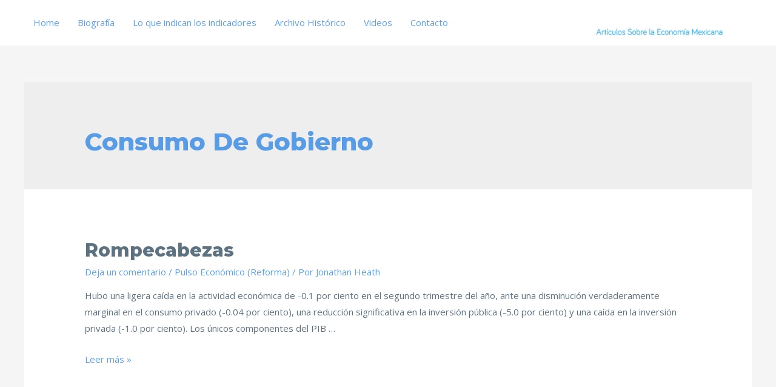

--- FILE ---
content_type: text/css
request_url: https://jonathanheath.net/wp-content/themes/astra/assets/css/unminified/frontend.css?ver=3.6.8
body_size: 12781
content:
@charset "UTF-8";
/*--------------------------------------------------------------
>>> TABLE OF CONTENTS:
----------------------------------------------------------------
# Normalize
# Typography
# Elements
# Forms
# Navigation
	## Links
	## Menus
# Accessibility
# Alignments
# Clearings
# Widgets
# Content
    ## Posts and pages
	## Asides
	## Comments
# Infinite scroll
# Media
	## Captions
	## Galleries
--------------------------------------------------------------*/
/*--------------------------------------------------------------
# Normalize
--------------------------------------------------------------*/
html,
body,
p,
ol,
ul,
li,
dl,
dt,
dd,
blockquote,
figure,
fieldset,
legend,
textarea,
pre,
iframe,
address,
hr,
h1,
h2,
h3,
h4,
h5,
h6 {
  border: 0;
  font-size: 100%;
  font-style: inherit;
  font-weight: inherit;
  margin: 0;
  outline: 0;
  padding: 0;
  vertical-align: baseline;
}

html {
  -webkit-text-size-adjust: 100%;
  -ms-text-size-adjust: 100%;
}

body {
  margin: 0;
}

main,
nav {
  display: block;
}

progress {
  display: inline-block;
  vertical-align: baseline;
}

a {
  background-color: transparent;
}

a:active {
  outline: 0;
}

a,
a:visited,
a:hover,
a:focus {
  text-decoration: none;
}

abbr[title] {
  border-bottom: 1px dotted;
}

b,
strong {
  font-weight: bold;
}

dfn {
  font-style: italic;
}

mark {
  background: #ff0;
  color: #000;
}

small {
  font-size: 80%;
}

sub,
sup {
  font-size: 75%;
  line-height: 0;
  position: relative;
  vertical-align: baseline;
}

sup {
  top: -0.5em;
}

sub {
  bottom: -0.25em;
}

img {
  border: 0;
}

svg:not(:root) {
  overflow: hidden;
}

figure {
  margin: 0;
}

hr {
  box-sizing: content-box;
  height: 0;
}

pre {
  overflow: auto;
}

code,
kbd,
pre,
samp {
  font-size: 1em;
}

button,
input,
optgroup,
select,
textarea {
  color: inherit;
  font: inherit;
  margin: 0;
}

button {
  overflow: visible;
}

button,
select {
  text-transform: none;
}

button,
html input[type="button"],
input[type="reset"],
input[type="submit"] {
  -webkit-appearance: button;
  cursor: pointer;
}

button[disabled],
html input[disabled] {
  cursor: default;
}

button::-moz-focus-inner,
input::-moz-focus-inner {
  border: 0;
  padding: 0;
}

input {
  line-height: normal;
}

input[type="checkbox"],
input[type="radio"] {
  box-sizing: border-box;
  padding: 0;
}

input[type="number"]::-webkit-inner-spin-button,
input[type="number"]::-webkit-outer-spin-button {
  height: auto;
}

input[type="search"] {
  -webkit-appearance: textfield;
  box-sizing: content-box;
}

.search .search-submit,
#comments .submit {
  padding: 10px 15px;
  border-radius: 2px;
  line-height: 1.85714285714286;
  border: 0;
}

.search .site-main .ast-search-submit {
  display: none;
}

input[type="search"]::-webkit-search-cancel-button,
input[type="search"]::-webkit-search-decoration {
  -webkit-appearance: none;
}

fieldset {
  border: 1px solid #eaeaea;
  margin: 0 0px;
  padding: 0.35em 0.625em 0.75em;
}

legend {
  border: 0;
  padding: 0;
}

fieldset legend {
  margin-bottom: 1.5em;
  padding: 0 0.5em;
}

textarea {
  overflow: auto;
}

optgroup {
  font-weight: bold;
}

table {
  border-collapse: collapse;
  border-spacing: 0;
}

td,
th {
  padding: 0;
}

/*--------------------------------------------------------------
# Bootstrap Grid
--------------------------------------------------------------*/
/*!
 * Bootstrap v4.0.0-alpha.2 (https://getbootstrap.com)
 */
.ast-container {
  max-width: 100%;
}

.ast-container-fluid, .ast-container {
  margin-left: auto;
  margin-right: auto;
  padding-left: 20px;
  padding-right: 20px;
}

.ast-container-fluid::after, .ast-container::after {
  content: "";
  display: table;
  clear: both;
}

.ast-col-xs-1, .ast-col-xs-2, .ast-col-xs-3, .ast-col-xs-4, .ast-col-xs-5, .ast-col-xs-6, .ast-col-xs-7, .ast-col-xs-8, .ast-col-xs-9, .ast-col-xs-10, .ast-col-xs-11, .ast-col-xs-12, .ast-col-sm-1, .ast-col-sm-2, .ast-col-sm-3, .ast-col-sm-4, .ast-col-sm-5, .ast-col-sm-6, .ast-col-sm-7, .ast-col-sm-8, .ast-col-sm-9, .ast-col-sm-10, .ast-col-sm-11, .ast-col-sm-12, .ast-col-md-1, .ast-col-md-2, .ast-col-md-3, .ast-col-md-4, .ast-col-md-5, .ast-col-md-6, .ast-col-md-7, .ast-col-md-8, .ast-col-md-9, .ast-col-md-10, .ast-col-md-11, .ast-col-md-12, .ast-col-lg-1, .ast-col-lg-2, .ast-col-lg-3, .ast-col-lg-4, .ast-col-lg-5, .ast-col-lg-6, .ast-col-lg-7, .ast-col-lg-8, .ast-col-lg-9, .ast-col-lg-10, .ast-col-lg-11, .ast-col-lg-12, .ast-col-xl-1, .ast-col-xl-2, .ast-col-xl-3, .ast-col-xl-4, .ast-col-xl-5, .ast-col-xl-6, .ast-col-xl-7, .ast-col-xl-8, .ast-col-xl-9, .ast-col-xl-10, .ast-col-xl-11, .ast-col-xl-12 {
  position: relative;
  min-height: 1px;
  padding-left: 20px;
  padding-right: 20px;
}

.ast-col-xs-1, .ast-col-xs-2, .ast-col-xs-3, .ast-col-xs-4, .ast-col-xs-5, .ast-col-xs-6, .ast-col-xs-7, .ast-col-xs-8, .ast-col-xs-9, .ast-col-xs-10, .ast-col-xs-11, .ast-col-xs-12 {
  float: left;
}

.ast-col-xs-1 {
  width: 8.3333333333%;
}

.ast-col-xs-2 {
  width: 16.6666666667%;
}

.ast-col-xs-3 {
  width: 25%;
}

.ast-col-xs-4 {
  width: 33.3333333333%;
}

.ast-col-xs-5 {
  width: 41.6666666667%;
}

.ast-col-xs-6 {
  width: 50%;
}

.ast-col-xs-7 {
  width: 58.3333333333%;
}

.ast-col-xs-8 {
  width: 66.6666666667%;
}

.ast-col-xs-9 {
  width: 75%;
}

.ast-col-xs-10 {
  width: 83.3333333333%;
}

.ast-col-xs-11 {
  width: 91.6666666667%;
}

.ast-col-xs-12 {
  width: 100%;
}

@media (min-width: 544px) {
  .ast-col-sm-1, .ast-col-sm-2, .ast-col-sm-3, .ast-col-sm-4, .ast-col-sm-5, .ast-col-sm-6, .ast-col-sm-7, .ast-col-sm-8, .ast-col-sm-9, .ast-col-sm-10, .ast-col-sm-11, .ast-col-sm-12 {
    float: left;
  }
  .ast-col-sm-1 {
    width: 8.3333333333%;
  }
  .ast-col-sm-2 {
    width: 16.6666666667%;
  }
  .ast-col-sm-3 {
    width: 25%;
  }
  .ast-col-sm-4 {
    width: 33.3333333333%;
  }
  .ast-col-sm-5 {
    width: 41.6666666667%;
  }
  .ast-col-sm-6 {
    width: 50%;
  }
  .ast-col-sm-7 {
    width: 58.3333333333%;
  }
  .ast-col-sm-8 {
    width: 66.6666666667%;
  }
  .ast-col-sm-9 {
    width: 75%;
  }
  .ast-col-sm-10 {
    width: 83.3333333333%;
  }
  .ast-col-sm-11 {
    width: 91.6666666667%;
  }
  .ast-col-sm-12 {
    width: 100%;
  }
}

@media (min-width: 768px) {
  .ast-col-md-1, .ast-col-md-2, .ast-col-md-3, .ast-col-md-4, .ast-col-md-5, .ast-col-md-6, .ast-col-md-7, .ast-col-md-8, .ast-col-md-9, .ast-col-md-10, .ast-col-md-11, .ast-col-md-12 {
    float: left;
  }
  .ast-col-md-1 {
    width: 8.3333333333%;
  }
  .ast-col-md-2 {
    width: 16.6666666667%;
  }
  .ast-col-md-3 {
    width: 25%;
  }
  .ast-col-md-4 {
    width: 33.3333333333%;
  }
  .ast-col-md-5 {
    width: 41.6666666667%;
  }
  .ast-col-md-6 {
    width: 50%;
  }
  .ast-col-md-7 {
    width: 58.3333333333%;
  }
  .ast-col-md-8 {
    width: 66.6666666667%;
  }
  .ast-col-md-9 {
    width: 75%;
  }
  .ast-col-md-10 {
    width: 83.3333333333%;
  }
  .ast-col-md-11 {
    width: 91.6666666667%;
  }
  .ast-col-md-12 {
    width: 100%;
  }
}

@media (min-width: 992px) {
  .ast-col-lg-1, .ast-col-lg-2, .ast-col-lg-3, .ast-col-lg-4, .ast-col-lg-5, .ast-col-lg-6, .ast-col-lg-7, .ast-col-lg-8, .ast-col-lg-9, .ast-col-lg-10, .ast-col-lg-11, .ast-col-lg-12 {
    float: left;
  }
  .ast-col-lg-1 {
    width: 8.3333333333%;
  }
  .ast-col-lg-2 {
    width: 16.6666666667%;
  }
  .ast-col-lg-3 {
    width: 25%;
  }
  .ast-col-lg-4 {
    width: 33.3333333333%;
  }
  .ast-col-lg-5 {
    width: 41.6666666667%;
  }
  .ast-col-lg-6 {
    width: 50%;
  }
  .ast-col-lg-7 {
    width: 58.3333333333%;
  }
  .ast-col-lg-8 {
    width: 66.6666666667%;
  }
  .ast-col-lg-9 {
    width: 75%;
  }
  .ast-col-lg-10 {
    width: 83.3333333333%;
  }
  .ast-col-lg-11 {
    width: 91.6666666667%;
  }
  .ast-col-lg-12 {
    width: 100%;
  }
}

@media (min-width: 1200px) {
  .ast-col-xl-1, .ast-col-xl-2, .ast-col-xl-3, .ast-col-xl-4, .ast-col-xl-5, .ast-col-xl-6, .ast-col-xl-7, .ast-col-xl-8, .ast-col-xl-9, .ast-col-xl-10, .ast-col-xl-11, .ast-col-xl-12 {
    float: left;
  }
  .ast-col-xl-1 {
    width: 8.3333333333%;
  }
  .ast-col-xl-2 {
    width: 16.6666666667%;
  }
  .ast-col-xl-3 {
    width: 25%;
  }
  .ast-col-xl-4 {
    width: 33.3333333333%;
  }
  .ast-col-xl-5 {
    width: 41.6666666667%;
  }
  .ast-col-xl-6 {
    width: 50%;
  }
  .ast-col-xl-7 {
    width: 58.3333333333%;
  }
  .ast-col-xl-8 {
    width: 66.6666666667%;
  }
  .ast-col-xl-9 {
    width: 75%;
  }
  .ast-col-xl-10 {
    width: 83.3333333333%;
  }
  .ast-col-xl-11 {
    width: 91.6666666667%;
  }
  .ast-col-xl-12 {
    width: 100%;
  }
}

.ast-row {
  margin-left: -20px;
  margin-right: -20px;
}

.ast-row::after {
  content: "";
  display: table;
  clear: both;
}

/*--------------------------------------------------------------
# Site Variables
--------------------------------------------------------------*/
/*----------  Font Size  ----------*/
/*----------  Line Height  ----------*/
/*----------  Site Basic Structure  ----------*/
/*----------  z-index Structure   ----------*/
/*--------------------------------------------------------------
# Mixins
--------------------------------------------------------------*/
/*--------------------------------------------------------------
# Typography
--------------------------------------------------------------*/
h1, h2, h3, h4, h5, h6 {
  clear: both;
}

h1,
.entry-content h1 {
  color: #808285;
  font-size: 2em;
  line-height: 1.2;
}

h2,
.entry-content h2 {
  color: #808285;
  font-size: 1.7em;
  line-height: 1.3;
}

h3,
.entry-content h3 {
  color: #808285;
  font-size: 1.5em;
  line-height: 1.4;
}

h4,
.entry-content h4 {
  color: #808285;
  line-height: 1.5;
  font-size: 1.3em;
}

h5,
.entry-content h5 {
  color: #808285;
  line-height: 1.6;
  font-size: 1.2em;
}

h6,
.entry-content h6 {
  color: #808285;
  line-height: 1.7;
  font-size: 1.1em;
}

/*--------------------------------------------------------------
# Elements
--------------------------------------------------------------*/
html {
  box-sizing: border-box;
}

*,
*:before,
*:after {
  /* Inherit box-sizing to make it easier to change the property for components that leverage other behavior; see https://css-tricks.com/inheriting-box-sizing-probably-slightly-better-best-practice/ */
  box-sizing: inherit;
}

body {
  color: #808285;
  background: #ffffff;
  /* Fallback for when there is no custom background color defined. */
  font-style: normal;
}

ul, ol {
  margin: 0 0 1.5em 3em;
}

ul {
  list-style: disc;
}

ol {
  list-style: decimal;
}

li > ul,
li > ol {
  margin-bottom: 0;
  margin-left: 1.5em;
}

dt {
  font-weight: bold;
}

dd {
  margin: 0 1.5em 1.5em;
}

b,
strong {
  font-weight: bold;
}

dfn,
cite,
em,
i {
  font-style: italic;
}

blockquote,
q {
  quotes: "" "";
}

blockquote:before, blockquote:after,
q:before,
q:after {
  content: "";
}

blockquote {
  border-left: 5px solid rgba(0, 0, 0, 0.05);
  padding: 20px;
  font-size: 1.2em;
  font-style: italic;
  margin: 0 0 1.5em;
  position: relative;
}

blockquote p:last-child {
  margin: 0;
}

address {
  margin: 0 0 1.5em;
}

abbr,
acronym {
  border-bottom: 1px dotted #666;
  cursor: help;
}

pre {
  background: #eee;
  font-family: "Courier 10 Pitch", Courier, monospace;
  margin-bottom: 1.6em;
  overflow: auto;
  max-width: 100%;
  padding: 1.6em;
}

code,
kbd,
tt,
var {
  font: 15px Monaco, Consolas, "Andale Mono", "DejaVu Sans Mono", monospace;
}

img {
  height: auto;
  /* Make sure images are scaled correctly. */
  max-width: 100%;
  /* Adhere to container width. */
}

hr {
  background-color: #ccc;
  border: 0;
  height: 1px;
  margin-bottom: 1.5em;
}

.ast-button,
.button,
button,
input,
select,
textarea {
  color: #808285;
  font-weight: normal;
  font-size: 100%;
  /* Corrects font size not being inherited in all browsers */
  margin: 0;
  /* Addresses margins set differently in IE6/7, F3/4, S5, Chrome */
  vertical-align: baseline;
  /* Improves appearance and consistency in all browsers */
}

button,
input {
  line-height: normal;
  /* Addresses FF3/4 setting line-height using !important in the UA stylesheet */
}

big {
  font-size: 125%;
}

mark,
ins {
  background: transparent;
  text-decoration: none;
}

table, th, td {
  border: 1px solid rgba(0, 0, 0, 0.1);
}

table {
  border-collapse: separate;
  border-spacing: 0;
  border-width: 1px 0 0 1px;
  margin: 0 0 1.5em;
  width: 100%;
}

th {
  font-weight: bold;
}

th, td {
  padding: 8px;
  text-align: left;
  border-width: 0 1px 1px 0;
}

/*--------------------------------------------------------------
# Forms
--------------------------------------------------------------*/
button,
.ast-button,
.button,
input[type="button"],
input[type="reset"],
input[type="submit"] {
  border: 1px solid;
  border-color: #eaeaea;
  border-radius: 2px;
  background: #e6e6e6;
  padding: .6em 1em .4em;
  color: #fff;
}

button:hover, button:focus,
.ast-button:hover,
.ast-button:focus,
.button:hover,
.button:focus,
input[type="button"]:hover,
input[type="button"]:focus,
input[type="reset"]:hover,
input[type="reset"]:focus,
input[type="submit"]:hover,
input[type="submit"]:focus {
  color: #fff;
  border-color: #eaeaea;
}

button:active, button:focus,
.ast-button:active,
.ast-button:focus,
.button:active,
.button:focus,
input[type="button"]:active,
input[type="button"]:focus,
input[type="reset"]:active,
input[type="reset"]:focus,
input[type="submit"]:active,
input[type="submit"]:focus {
  border-color: #eaeaea;
  outline: none;
}

input[type="text"],
input[type="email"],
input[type="url"],
input[type="password"],
input[type="search"],
input[type="tel"],
textarea {
  color: #666;
  border: 1px solid #ccc;
  border-radius: 2px;
  -webkit-appearance: none;
}

input[type="text"]:focus,
input[type="email"]:focus,
input[type="url"]:focus,
input[type="password"]:focus,
input[type="search"]:focus,
input[type="tel"]:focus,
textarea:focus {
  color: #111;
}

textarea {
  padding-left: 3px;
  width: 100%;
}

/*--------------------------------------------------------------
# Navigation
--------------------------------------------------------------*/
/*--------------------------------------------------------------
## Links
--------------------------------------------------------------*/
a {
  color: royalblue;
}

a:hover, a:focus {
  color: midnightblue;
}

a:focus {
  outline: thin dotted;
}

a:hover {
  outline: 0;
}

/*--------------------------------------------------------------
# Accessibility
--------------------------------------------------------------*/
/* Text meant only for screen readers. */
.screen-reader-text {
  border: 0;
  clip: rect(1px, 1px, 1px, 1px);
  height: 1px;
  margin: -1px;
  overflow: hidden;
  padding: 0;
  position: absolute;
  width: 1px;
  word-wrap: normal !important;
}

.screen-reader-text:focus {
  background-color: #f1f1f1;
  border-radius: 2px;
  box-shadow: 0 0 2px 2px rgba(0, 0, 0, 0.6);
  clip: auto !important;
  color: #21759b;
  display: block;
  font-size: 12.25px;
  font-size: 0.875rem;
  height: auto;
  left: 5px;
  line-height: normal;
  padding: 15px 23px 14px;
  text-decoration: none;
  top: 5px;
  width: auto;
  z-index: 100000;
  /* Above WP toolbar. */
}

.alignleft {
  display: inline;
  float: left;
  margin-right: 1.5em;
}

.alignright {
  display: inline;
  float: right;
  margin-left: 1.5em;
}

.aligncenter {
  clear: both;
  text-align: center;
  display: block;
  margin-left: auto;
  margin-right: auto;
}

.clear:before,
.clear:after,
.site-header:before,
.site-header:after,
.site-content:before,
.site-content:after,
#primary:before,
#primary:after,
.site-main:before,
.site-main:after,
#secondary:before,
#secondary:after,
.sidebar-main:before,
.sidebar-main:after,
.site-footer:before,
.site-footer:after,
.ast-row:before,
.ast-row:after,
.ast-container:before,
.ast-container:after {
  content: "";
  display: table;
}

.clear:after,
.site-header:after,
.site-content:after,
#primary:after,
.site-main:after,
#secondary:after,
.sidebar-main:after,
.site-footer:after,
.ast-row:after,
.ast-container:after {
  clear: both;
}

/*--------------------------------------------------------------
# Media
--------------------------------------------------------------*/
/* Make sure embeds and iframes fit their containers. */
embed,
iframe,
object {
  max-width: 100%;
}

/*--------------------------------------------------------------
## Captions
--------------------------------------------------------------*/
.wp-caption {
  margin-bottom: 1.5em;
  max-width: 100%;
}

.wp-caption img[class*="wp-image-"] {
  display: block;
  margin-left: auto;
  margin-right: auto;
}

.wp-caption .wp-caption-text {
  margin: 0.8075em 0;
}

.wp-caption-text {
  text-align: center;
}

/*--------------------------------------------------------------
# Content
--------------------------------------------------------------*/
/*----------  Mixins  ----------*/
/*----------  Site Variables  ----------*/
/*----------  Media Query min-width Structure   ----------*/
/*----------  Media Query max-width Structure   ----------*/
/*----------  Break-point min-width Structure   ----------*/
/*----------  Break-point max-width Structure   ----------*/
/*----------  Site Normalize  ----------*/
::selection {
  color: #fff;
  background: #0274be;
}

body {
  -webkit-font-smoothing: antialiased;
  -moz-osx-font-smoothing: grayscale;
}

body:not(.logged-in) {
  position: relative;
}

#page {
  position: relative;
}

a,
a:focus {
  text-decoration: none;
}

a,
.site-header a *,
.site-footer a *,
.secondary a * {
  transition: all 0.2s linear;
}

.capitalize {
  text-transform: uppercase;
}

img {
  vertical-align: middle;
}

.entry-content h1,
.entry-content h2,
.entry-content h3,
.entry-content h4,
.entry-content h5,
.entry-content h6 {
  margin-bottom: 20px;
}

p {
  margin-bottom: 1.75em;
}

blockquote {
  margin: 1.5em 1em 1.5em 3em;
  padding: 1.2em;
  font-size: 1.1em;
  line-height: inherit;
  position: relative;
}

.ast-button,
.button,
input[type="button"],
input[type="submit"] {
  border-radius: 0;
  padding: 18px 30px;
  border: 0;
  box-shadow: none;
  text-shadow: none;
}

.ast-button:hover,
.button:hover,
input[type="button"]:hover,
input[type="submit"]:hover {
  box-shadow: none;
}

.ast-button:active, .ast-button:focus,
.button:active,
.button:focus,
input[type="button"]:active,
input[type="button"]:focus,
input[type="submit"]:active,
input[type="submit"]:focus {
  box-shadow: none;
}

.site-title {
  font-weight: normal;
}

.site-title,
.site-description {
  margin-bottom: 0;
}

.site-title a,
.site-title:hover a,
.site-title:focus a,
.site-description a,
.site-description:hover a,
.site-description:focus a {
  transition: all 0.2s linear;
}

.site-title a,
.site-title a:focus,
.site-title a:hover,
.site-title a:visited {
  color: #222;
}

.site-description a,
.site-description a:focus,
.site-description a:hover,
.site-description a:visited {
  color: #999;
}

.search-form .search-field {
  outline: none;
}

.ast-search-menu-icon {
  position: relative;
  z-index: 3;
}

/* must have higher specificity than alternative color schemes inline styles */
.site .skip-link {
  background-color: #f1f1f1;
  box-shadow: 0 0 1px 1px rgba(0, 0, 0, 0.2);
  color: #21759b;
  display: block;
  font-family: Montserrat, "Helvetica Neue", sans-serif;
  font-size: 14px;
  font-weight: 700;
  left: -9999em;
  outline: none;
  padding: 15px 23px 14px;
  text-decoration: none;
  text-transform: none;
  top: -9999em;
}

.site .skip-link:focus {
  clip: auto;
  height: auto;
  left: 6px;
  top: 7px;
  width: auto;
  z-index: 100000;
  outline: thin dotted;
}

.logged-in .site .skip-link {
  box-shadow: 0 0 2px 2px rgba(0, 0, 0, 0.2);
  font-family: "Open Sans", sans-serif;
}

select,
input {
  line-height: 1;
}

body,
button,
input[type="button"],
input[type="submit"],
textarea,
.ast-button,
.ast-custom-button {
  line-height: 1.85714285714286;
}

.site-title a {
  line-height: 1.2;
}

.site-header .site-description {
  line-height: 1.5;
}

.ast-single-post .entry-title,
.ast-single-post .entry-title a {
  line-height: 1.2;
}

.entry-title,
.entry-title a {
  font-weight: normal;
}

/*----------  Media ----------*/
/* Astra Respnosive oEmbed Video container */
.ast-oembed-container {
  position: relative;
  padding-top: 56.25%;
  height: 0;
  overflow: hidden;
  max-width: 100%;
  height: auto;
}

.ast-oembed-container iframe, .ast-oembed-container object, .ast-oembed-container embed {
  position: absolute;
  top: 0;
  left: 0;
  width: 100%;
  height: 100%;
}

body .ast-oembed-container * {
  position: absolute;
  top: 0;
  left: 0;
  width: 100%;
  height: 100%;
}

/*----------  Basic Layout  ----------*/
.ast-hidden {
  display: none !important;
}

body {
  background-color: #ffffff;
}

#page {
  display: block;
}

#primary,
#secondary {
  display: block;
  position: relative;
  float: left;
  width: 100%;
}

#primary {
  margin: 4em 0;
}

.ast-separate-container {
  background-color: #f5f5f5;
}

.ast-separate-container #primary {
  padding: 4em 0;
  margin: 0;
  border: 0;
}

.ast-separate-container .site-main > .ast-row {
  margin-left: 0;
  margin-right: 0;
}

.ast-separate-container .ast-article-post,
.ast-separate-container .ast-article-single:not(.ast-related-post) {
  background-color: #fff;
}

.ast-separate-container .ast-article-post,
.ast-separate-container .ast-article-single {
  border-bottom: 1px solid #eeeeee;
  margin: 0;
  padding: 5.34em 6.67em;
}

.ast-separate-container .blog-layout-1 {
  padding: 0;
  border-bottom: 0;
}

.ast-separate-container .ast-article-single {
  border-bottom: 0;
}

@media (max-width: 1200px) {
  .ast-separate-container .ast-article-post,
  .ast-separate-container .ast-article-single {
    margin: 0;
    padding: 3.34em 2.4em;
  }
}

.ast-page-builder-template .hentry {
  margin: 0;
}

.ast-page-builder-template .site-content > .ast-container {
  max-width: 100%;
  padding: 0;
}

.ast-page-builder-template .site-content #primary {
  padding: 0;
  margin: 0;
}

.ast-page-builder-template .no-results {
  text-align: center;
  margin: 4em auto;
}

.ast-page-builder-template .entry-header {
  margin-top: 4em;
  margin-left: auto;
  margin-right: auto;
  padding-left: 20px;
  padding-right: 20px;
}

.ast-page-builder-template .entry-header.ast-no-title.ast-no-thumbnail {
  margin-top: 0;
}

.ast-page-builder-template .entry-header.ast-header-without-markup {
  margin-top: 0;
  margin-bottom: 0;
}

.ast-page-builder-template .entry-header.ast-no-title.ast-no-meta {
  margin-bottom: 0;
}

.ast-page-builder-template.single .post-navigation {
  padding-bottom: 2em;
}

.ast-page-builder-template .ast-archive-description {
  margin-top: 4em;
  margin-left: auto;
  margin-right: auto;
  padding-left: 20px;
  padding-right: 20px;
}

@media (min-width: 993px) {
  .ast-separate-container.ast-right-sidebar #primary,
  .ast-separate-container.ast-left-sidebar #primary,
  .ast-separate-container #primary {
    margin: 4em 0;
    padding: 0;
  }
  .ast-right-sidebar #primary {
    padding-right: 60px;
  }
  .ast-left-sidebar #primary {
    padding-left: 60px;
  }
}

@media (max-width: 992px) {
  .ast-separate-container.ast-right-sidebar #primary,
  .ast-separate-container.ast-left-sidebar #primary,
  .ast-separate-container #primary {
    padding-left: 0;
    padding-right: 0;
  }
  .ast-right-sidebar #primary {
    padding-right: 30px;
  }
  .ast-left-sidebar #primary {
    padding-left: 30px;
  }
}

/*----------  Navigation  ----------*/
/**
 * 	Navigations
 *
 * @import
 * 1 - Primary Menus
 * 2 - Secondary Menus
 * 3 - Header Top Menus
 *
 * Contents
 * 1 - Toggle Button
 *
*/
/**
 * @import
 */
/* 1 - Primary Menus */
.ast-search-icon .astra-search-icon {
  font-size: 1.3em;
}

.main-navigation {
  height: 100%;
  -js-display: inline-flex;
  display: inline-flex;
}

.main-navigation ul {
  list-style: none;
  margin: 0;
  padding-left: 0;
  position: relative;
}

.main-header-menu .menu-link,
.main-header-menu > a {
  text-decoration: none;
  padding: 0 1em;
  display: inline-block;
  transition: all 0.2s linear;
}

.main-header-menu .menu-item {
  position: relative;
}

.main-header-menu .menu-item:hover > .sub-menu,
.main-header-menu .menu-item.focus > .sub-menu {
  right: auto;
  left: 0;
}

.main-header-menu .ast-left-align-sub-menu:hover > .sub-menu,
.main-header-menu .ast-left-align-sub-menu.focus > .sub-menu {
  right: 0;
  left: auto;
}

@media (min-width: 769px) {
  .main-header-menu .ast-sub-menu-goes-outside:hover > .sub-menu,
  .main-header-menu .ast-sub-menu-goes-outside.focus > .sub-menu {
    left: -100%;
  }
  .main-header-menu .ast-left-align-sub-menu .sub-menu .menu-item:hover > .sub-menu,
  .main-header-menu .ast-left-align-sub-menu .sub-menu .menu-item.focus > .sub-menu {
    left: -100%;
  }
}

.main-header-menu .sub-menu {
  width: 240px;
  background: #ffffff;
  left: -999em;
  position: absolute;
  top: 100%;
  z-index: 99999;
}

@media (min-width: 769px) {
  .main-header-menu .sub-menu .menu-item:hover > .sub-menu,
  .main-header-menu .sub-menu .menu-item.focus > .sub-menu {
    left: 100%;
    right: auto;
  }
  .main-header-menu .sub-menu .ast-left-align-sub-menu:hover > .sub-menu,
  .main-header-menu .sub-menu .ast-left-align-sub-menu.focus > .sub-menu,
  .main-header-menu .sub-menu .ast-left-align-sub-menu:hover * .sub-menu,
  .main-header-menu .sub-menu .ast-left-align-sub-menu:focus * .sub-menu {
    left: -100%;
  }
  .main-header-menu .sub-menu .main-header-menu .ast-sub-menu-goes-outside:hover > .sub-menu,
  .main-header-menu .sub-menu .main-header-menu .ast-sub-menu-goes-outside.focus > .sub-menu {
    left: -100%;
  }
}

.main-header-menu .sub-menu .menu-link {
  padding: 0.9em 1em;
  display: block;
  word-wrap: break-word;
}

.main-header-menu .sub-menu .menu-item:not(.menu-item-has-children) .menu-link .icon-arrow:first-of-type {
  display: none;
}

#ast-desktop-header .main-header-menu .sub-menu .menu-item.menu-item-has-children > .menu-link .icon-arrow svg {
  position: absolute;
  right: .60em;
  top: 50%;
  transform: translate(0, -50%) rotate(270deg);
}

.main-header-menu .sub-menu .sub-menu {
  top: 0px;
}

.submenu-with-border .sub-menu {
  border-width: 1px;
  border-style: solid;
}

.submenu-with-border .sub-menu .menu-link {
  border-width: 0 0 1px;
  border-style: solid;
}

.submenu-with-border .sub-menu .sub-menu {
  top: -1px;
}

/* Remove the last anchor border for desktop devices */
.ast-desktop .submenu-with-border .sub-menu > .menu-item:last-child > .menu-link {
  border-bottom-width: 0;
}

.ast-header-break-point .main-navigation {
  padding-left: 0;
}

.ast-header-break-point .main-navigation ul .menu-item .menu-link {
  padding: 0 20px;
  display: inline-block;
  width: 100%;
  border: 0;
  border-bottom-width: 1px;
  border-style: solid;
  border-color: #eaeaea;
}

.ast-header-break-point .main-navigation ul .menu-item .menu-link .icon-arrow:first-of-type {
  margin-right: 5px;
}

.ast-header-break-point .main-navigation ul .sub-menu .menu-item:not(.menu-item-has-children) .menu-link .icon-arrow:first-of-type {
  display: inline;
}

.ast-header-break-point .main-navigation .sub-menu .menu-item .menu-link {
  padding-left: 30px;
}

.ast-header-break-point .main-navigation .sub-menu .menu-item .menu-item .menu-link {
  padding-left: 40px;
}

.ast-header-break-point .main-navigation .sub-menu .menu-item .menu-item .menu-item .menu-link {
  padding-left: 50px;
}

.ast-header-break-point .main-navigation .sub-menu .menu-item .menu-item .menu-item .menu-item .menu-link {
  padding-left: 60px;
}

.ast-header-break-point .main-header-menu {
  background-color: #f9f9f9;
  border-top-width: 1px;
  border-style: solid;
  border-color: #eaeaea;
}

.ast-header-break-point .main-header-menu .sub-menu {
  background-color: #f9f9f9;
  position: static;
  opacity: 1;
  visibility: visible;
  border: 0;
  width: auto;
}

.ast-header-break-point .main-header-menu .sub-menu .ast-left-align-sub-menu:hover > .sub-menu,
.ast-header-break-point .main-header-menu .sub-menu .ast-left-align-sub-menu.focus > .sub-menu {
  left: 0;
}

.ast-header-break-point .main-header-menu .ast-sub-menu-goes-outside:hover > .sub-menu,
.ast-header-break-point .main-header-menu .ast-sub-menu-goes-outside.focus > .sub-menu {
  left: 0;
}

.ast-header-break-point .submenu-with-border .sub-menu {
  border: 0;
}

.ast-header-break-point .dropdown-menu-toggle {
  display: none;
}

/**
 * Contents
 */
.ast-mobile-menu-buttons {
  display: none;
}

/* Toggle Button */
.ast-button-wrap {
  display: inline-block;
}

.ast-button-wrap button {
  box-shadow: none;
  border: none;
}

.ast-button-wrap .menu-toggle {
  padding: 0;
  width: 2.2em;
  height: 2.1em;
  font-size: 1.5em;
  font-weight: normal;
  border-radius: 2px;
  -webkit-font-smoothing: antialiased;
  -moz-osx-font-smoothing: grayscale;
  border-radius: 2px;
  vertical-align: middle;
  line-height: 1.85714285714286;
}

.ast-button-wrap .menu-toggle.main-header-menu-toggle {
  padding: 0 .5em;
  width: auto;
  text-align: center;
}

.ast-button-wrap .menu-toggle.main-header-menu-toggle .mobile-menu {
  font-size: 15px;
  font-size: 1rem;
  font-weight: 600;
}

.ast-button-wrap .menu-toggle .menu-toggle-icon {
  font-style: normal;
  display: inline-block;
  vertical-align: middle;
  line-height: 2.05;
}

.ast-button-wrap .menu-toggle .menu-toggle-icon:before {
  content: "\e5d2";
  font-family: 'Astra';
  text-decoration: inherit;
}

.ast-button-wrap .menu-toggle .icon-menu-bars svg:nth-child(2) {
  display: none;
}

.ast-button-wrap .menu-toggle.toggled .menu-toggle-icon:before {
  content: "\e5cd";
}

.ast-button-wrap .menu-toggle.toggled .icon-menu-bars svg:nth-child(1) {
  display: none;
}

.ast-button-wrap .menu-toggle.toggled .icon-menu-bars svg:nth-child(2) {
  display: block;
}

.ast-button-wrap .menu-toggle .mobile-menu-wrap {
  display: inline-block;
}

.ast-button-wrap .menu-toggle:focus {
  outline: thin dotted;
}

.header-main-layout-1 .ast-main-header-bar-alignment {
  margin-left: auto;
}

#site-navigation {
  height: 100%;
}

.site-header .menu-link * {
  transition: none;
}

.ast-icon.icon-arrow svg {
  height: .6em;
  width: .6em;
  position: relative;
  margin-left: 10px;
}

.ast-icon.icon-search svg {
  height: 1em;
  width: 0.9em;
  margin-top: 3px;
  margin-right: 2px;
}

/* Responsive Screen */
.ast-header-break-point .user-select {
  clear: both;
}

.ast-header-break-point .ast-mobile-menu-buttons {
  display: block;
  align-self: center;
}

.ast-header-break-point .main-header-bar-navigation {
  flex: auto;
}

.ast-header-break-point .ast-main-header-bar-alignment {
  display: block;
  width: 100%;
  flex: auto;
  order: 4;
}

.ast-header-break-point .ast-icon.icon-arrow svg {
  height: .85em;
  width: .95em;
  position: relative;
  margin-left: 10px;
}

/**
 * Post/Page Navigation
 */
.site-main .comment-navigation, .site-main
.posts-navigation, .site-main
.post-navigation {
  margin: 0 0 1.5em;
  overflow: hidden;
}

.comment-navigation .nav-previous,
.comment-navigation .nav-next,
.posts-navigation .nav-previous,
.posts-navigation .nav-next,
.post-navigation .nav-previous,
.post-navigation .nav-next {
  width: 50%;
  display: inline-block;
}

.comment-navigation .nav-next,
.posts-navigation .nav-next,
.post-navigation .nav-next {
  text-align: right;
}

.ast-icon svg {
  fill: currentColor;
}

.post-navigation a {
  background: transparent;
  font-size: 16px;
  font-size: 1.06666rem;
  padding: 0 1.5em;
  height: 2.33333em;
  line-height: calc(2.33333em - 3px);
}

/*----------  Primary  ----------*/
.sticky {
  display: block;
}

.hentry {
  margin: 0 0 1.5em;
}

.byline,
.updated:not(.published) {
  display: none;
}

.single .byline,
.group-blog .byline {
  display: inline;
}

.page-links {
  clear: both;
  margin-top: 1em;
}

.page-links a {
  display: inline-block;
}

.page-links a .page-link {
  border-color: #eaeaea;
  background: transparent;
}

.page-links .page-link {
  padding: 0;
  margin: 0 0 .3em .3em;
  border: 2px solid #eaeaea;
  color: #000;
  background: transparent;
  font-size: 0.8em;
  width: 2.5em;
  height: 2.5em;
  line-height: calc( 2.5em - 4px);
  display: inline-block;
  text-align: center;
  transition: all 0.2s linear;
}

.page-links .page-link:hover, .page-links .page-link:focus {
  color: #000;
}

@media (max-width: 768px) {
  .page-links .page-link {
    margin-bottom: 6px;
  }
}

.page-content > :last-child,
.entry-content > :last-child,
.entry-summary > :last-child {
  margin-bottom: 0;
}

.bypostauthor {
  display: block;
}

/* .alignwide & .alignfull CSS compatibility */
.ast-no-sidebar {
  /* Boxed & Content Boxed container alignment support */
}

.ast-no-sidebar .entry-content {
  /* Alignment while using the column block */
}

.ast-no-sidebar .entry-content .alignfull {
  margin-left: calc(-50vw  + 50%);
  margin-right: calc(-50vw  + 50%);
  max-width: 100vw;
  width: 100vw;
}

.ast-no-sidebar .entry-content .alignfull .alignfull,
.ast-no-sidebar .entry-content .alignfull .alignwide {
  width: 100%;
  margin-left: auto;
  margin-right: auto;
}

.ast-no-sidebar .entry-content .alignwide {
  margin-left: -100px;
  margin-right: -100px;
  max-width: unset;
  width: unset;
}

.ast-no-sidebar .entry-content .alignwide .alignfull,
.ast-no-sidebar .entry-content .alignwide .alignwide {
  width: 100%;
  margin-left: auto;
  margin-right: auto;
}

.ast-no-sidebar .entry-content .wp-block-column .alignfull,
.ast-no-sidebar .entry-content .wp-block-column .alignwide {
  margin-left: auto;
  margin-right: auto;
  width: 100%;
}

.ast-no-sidebar.ast-separate-container .entry-content {
  /* Alignment while using the column block */
}

.ast-no-sidebar.ast-separate-container .entry-content .alignfull {
  margin-left: -6.67em;
  margin-right: -6.67em;
  width: auto;
}

@media (max-width: 1200px) {
  .ast-no-sidebar.ast-separate-container .entry-content .alignfull {
    margin-left: -2.4em;
    margin-right: -2.4em;
  }
}

@media (max-width: 768px) {
  .ast-no-sidebar.ast-separate-container .entry-content .alignfull {
    margin-left: -2.14em;
    margin-right: -2.14em;
  }
}

@media (max-width: 544px) {
  .ast-no-sidebar.ast-separate-container .entry-content .alignfull {
    margin-left: -1em;
    margin-right: -1em;
  }
}

.ast-no-sidebar.ast-separate-container .entry-content .alignwide {
  margin-left: -20px;
  margin-right: -20px;
}

.ast-no-sidebar.ast-separate-container .entry-content .wp-block-column .alignfull,
.ast-no-sidebar.ast-separate-container .entry-content .wp-block-column .alignwide {
  margin-left: auto;
  margin-right: auto;
  width: 100%;
}

.wp-block-gallery,
.blocks-gallery-grid {
  margin: 0;
}

.wp-block-separator {
  max-width: 100px;
}

.wp-block-separator.is-style-wide {
  max-width: none;
}

.entry-content .has-2-columns .wp-block-column:first-child {
  padding-right: 10px;
}

.entry-content .has-2-columns .wp-block-column:last-child {
  padding-left: 10px;
}

@media (max-width: 782px) {
  .entry-content .wp-block-columns .wp-block-column {
    flex-basis: 100%;
  }
  .entry-content .has-2-columns .wp-block-column:first-child {
    padding-right: 0;
  }
  .entry-content .has-2-columns .wp-block-column:last-child {
    padding-left: 0;
  }
}

body {
  overflow-x: hidden;
}

body .entry-content .wp-block-latest-posts {
  margin-left: 0;
}

body .entry-content .wp-block-latest-posts li {
  list-style: none;
}

.ast-no-sidebar .ast-container .entry-content .wp-block-latest-posts {
  margin-left: 0;
}

.ast-header-break-point .entry-content .alignwide {
  margin-left: auto;
  margin-right: auto;
}

.entry-content .blocks-gallery-item img {
  margin-bottom: auto;
}

.wp-block-pullquote {
  border-top: 4px solid #555d66;
  border-bottom: 4px solid #555d66;
  color: #40464d;
}

/*----------  Secondary  ----------*/
.widget-title {
  font-weight: normal;
  margin-bottom: 1em;
  line-height: 1.5;
}

.widget {
  margin: 0 0 2.8em 0;
}

.widget:last-child {
  margin-bottom: 0;
}

.widget select {
  max-width: 100%;
}

.widget ul {
  margin: 0;
  list-style-type: none;
}

.widget_nav_menu ul ul.sub-menu {
  margin-top: 0.25em;
}

.widget_nav_menu ul ul.sub-menu li {
  padding-left: 20px;
}

.widget_nav_menu ul ul.sub-menu a:after {
  left: -20px;
}

.widget_nav_menu ul ul.sub-menu ul a:after {
  left: -40px;
}

.widget_nav_menu ul ul.sub-menu ul ul a:after {
  left: -60px;
}

.widget_nav_menu li {
  transition: all 0.2s linear;
}

/* Search widget. */
.widget_search .search-form {
  position: relative;
  padding: 0;
  background: initial;
  color: inherit;
}

.widget_search .search-form > label {
  position: relative;
}

.widget_search .search-form i {
  color: #3a3a3a;
}

.widget_search .search-form button {
  position: absolute;
  top: 0;
  right: 15px;
  border: none;
  padding: 0;
  cursor: pointer;
  background: transparent;
}

.widget_search .search-form input[type="submit"],
.widget_search .search-form input[type="submit"]:hover,
.widget_search .search-form input[type="submit"]:focus {
  padding: 13px 20px;
  border-radius: 2px;
  border: none;
  top: 0px;
  right: 0px;
  position: absolute;
  color: transparent;
  background: transparent;
  max-width: 45px;
  z-index: 2;
}

.widget_search .search-form .search-field {
  background: #fafafa;
  border-width: 1px;
  border-color: #eaeaea;
  border-radius: 2px;
}

.widget_search .search-field,
.widget_search .search-field:focus {
  width: 100%;
  padding: 16px 45px 16px 15px;
}

/* Widget - Archive */
/* Widget - Categories */
.widget_pages ul.children,
.widget_archive ul.children,
.widget_categories ul.children {
  position: relative;
  margin-top: 5px;
  width: 100%;
}

.widget_pages ul.children li,
.widget_archive ul.children li,
.widget_categories ul.children li {
  padding-left: 20px;
}

.widget_pages li ul.children a:after,
.widget_archive li ul.children a:after,
.widget_categories li ul.children a:after {
  left: -20px;
}

.widget_pages li ul.children ul a:after,
.widget_archive li ul.children ul a:after,
.widget_categories li ul.children ul a:after {
  left: -40px;
}

/* Tag Cloud */
.widget_tag_cloud .tagcloud {
  margin-top: 10px;
  display: inline-block;
}

.widget_tag_cloud .tagcloud a {
  border: 1px solid #e2e2e2;
  padding: 0.5em 0.9em;
  display: inline-block;
  margin-bottom: 4px;
  font-size: 14px;
  margin-right: 4px;
  line-height: 1.5;
  transition: all 0.2s linear;
}

/* Calender */
.widget_calendar table,
.widget_calendar th,
.widget_calendar td {
  padding: 0;
  text-align: center;
}

.widget_calendar table,
.widget_calendar th {
  border: none;
}

.widget_calendar td {
  border-right: none;
  border-left: none;
}

.widget_calendar caption {
  line-height: 2.7em;
}

.widget_calendar thead {
  line-height: 2.5em;
}

.widget_calendar thead a {
  color: #0274be;
  font-size: 1rem;
  vertical-align: middle;
}

.widget_calendar thead td {
  vertical-align: middle;
  font-weight: bold;
}

.widget_calendar thead > tr > th {
  line-height: 2.5em;
  border-bottom: 2px solid #eaeaea;
  border-top: 2px solid #eaeaea;
}

.widget_calendar tbody {
  line-height: 2.10em;
  text-align: center;
}

.widget_calendar tbody > tr > td {
  width: 14.2857%;
}

.widget_calendar tbody > tr:first-child > td {
  padding-top: 3px;
}

.widget_calendar #today {
  background: #0274be;
}

/*----------  Builder  ----------*/
/**
 * AST HF Builder - Grid related CSS.
 */
.ast-builder-grid-row {
  display: grid;
  grid-template-columns: auto auto;
  align-items: center;
  grid-column-gap: 20px;
  overflow-wrap: anywhere;
}

.ast-builder-grid-row > .site-header-section {
  flex-wrap: nowrap;
}

.ast-builder-footer-grid-columns {
  grid-column-gap: 50px;
}

.ast-builder-grid-row.ast-grid-center-col-layout {
  grid-template-columns: 1fr auto 1fr;
}

.ast-builder-layout-element {
  align-items: center;
}

.ast-builder-grid-row.ast-grid-center-col-layout-only {
  -js-display: flex;
  display: flex;
  height: 100%;
  justify-content: center;
}

.ast-builder-grid-row.ast-grid-center-col-layout-only .ast-grid-section-center {
  flex-grow: 1;
}

.site-header-section {
  height: 100%;
  min-height: 0;
  align-items: center;
}

.site-header-section .ast-main-header-bar-alignment {
  height: 100%;
}

.site-header-section > * {
  padding: 0 10px;
}

.site-header-section > div:first-child {
  padding-left: 0;
}

.site-header-section > div:last-child {
  padding-right: 0;
}

.site-header-section .ast-builder-menu {
  align-items: center;
}

.ast-builder-layout-element.ast-header-search {
  height: auto;
}

.ast-grid-right-center-section {
  justify-content: flex-start;
  flex-grow: 1;
}

.ast-grid-right-section {
  justify-content: flex-end;
}

.ast-grid-right-section .ast-site-identity > :first-child {
  text-align: right;
}

.ast-grid-right-section .ast-grid-right-center-section .ast-site-identity > :first-child {
  text-align: left;
}

.ast-grid-left-center-section {
  justify-content: flex-end;
  flex-grow: 1;
}

/**
 * AST HF Builder - Logo related CSS.
 * Align center section's Site title & Tagline center align.
 */
.ast-logo-title-inline .ast-site-identity {
  padding: 1em 0;
  -js-display: inline-flex;
  display: inline-flex;
  vertical-align: middle;
  align-items: center;
  transition: all 0.2s linear;
}

.ast-grid-section-center {
  justify-content: center;
}

.ast-grid-section-center .ast-site-identity > :first-child {
  text-align: center;
}

/**
 * AST HF Builder - Widgets related CSS.
 * Social Widget.
 */
.ast-builder-social-element {
  line-height: 1;
  color: #3a3a3a;
  background: transparent;
  vertical-align: middle;
  transition: all 0.01s;
  margin-left: 6px;
  margin-right: 6px;
  justify-content: center;
  align-items: center;
}

.ast-builder-social-element:hover {
  color: #0274be;
}

.ast-builder-social-element .social-item-label {
  padding-left: 6px;
}

.ast-social-stack-desktop .ast-builder-social-element,
.ast-social-stack-tablet .ast-builder-social-element,
.ast-social-stack-mobile .ast-builder-social-element {
  margin-top: 6px;
  margin-bottom: 6px;
}

.ahfb-svg-iconset {
  -js-display: inline-flex;
  display: inline-flex;
  align-self: center;
}

.ahfb-svg-iconset svg {
  width: 17px;
  height: 17px;
  transition: none;
}

.ahfb-svg-iconset svg > * {
  transition: none;
}

/**
 * AST HF Builder - Widgets related CSS.
 * Button.
 */
.ast-footer-copyright p {
  margin-bottom: 0;
}

.ast-builder-grid-row-container {
  display: grid;
  align-content: center;
}

.main-header-bar .main-header-bar-navigation {
  height: 100%;
}

.ast-nav-menu .sub-menu {
  line-height: 1.45;
}

.ast-builder-menu .main-navigation {
  padding: 0;
}

.ast-builder-menu .main-navigation > ul {
  align-self: center;
}

/**
 * Astra HF Builder - Footer Components Compatibility CSS.
 */
.site-footer-focus-item, .ast-footer-copyright, .ast-footer-social-wrap {
  width: 100%;
}

#astra-footer-menu {
  margin: 0;
  list-style: none;
  background: inherit;
}

#astra-footer-menu > ul {
  margin: 0;
  list-style: none;
  background: inherit;
}

/**
 * AST HF Builder - Responsive CSS.
 * For desktop view.
 */
.ast-header-break-point #ast-mobile-header {
  display: block;
}

.ast-header-break-point .main-header-bar-navigation {
  line-height: 3;
}

.ast-header-break-point .main-header-bar-navigation .menu-item-has-children > .ast-menu-toggle {
  display: inline-block;
  position: absolute;
  font-size: inherit;
  top: 0px;
  right: 20px;
  cursor: pointer;
  -webkit-font-smoothing: antialiased;
  -moz-osx-font-smoothing: grayscale;
  padding: 0 0.907em;
  font-weight: normal;
  line-height: inherit;
}

.ast-header-break-point .main-header-bar-navigation .menu-item-has-children .sub-menu {
  display: none;
}

.ast-header-break-point .ast-mobile-header-wrap .ast-above-header-wrap .main-header-bar-navigation .ast-submenu-expanded > .ast-menu-toggle::before,
.ast-header-break-point .ast-mobile-header-wrap .ast-main-header-wrap .main-header-bar-navigation .ast-submenu-expanded > .ast-menu-toggle::before {
  transform: rotateX(180deg);
}

.ast-header-break-point .ast-nav-menu .sub-menu {
  line-height: 3;
}

.site-footer-section {
  justify-content: center;
}

.site-footer-section > * {
  margin-bottom: 10px;
}

.site-footer-section > *:last-child {
  margin-bottom: 0;
}

.site-primary-footer-wrap {
  padding-top: 45px;
  padding-bottom: 45px;
}

.site-above-footer-wrap,
.site-below-footer-wrap {
  padding-top: 20px;
  padding-bottom: 20px;
}

.ast-hfb-header.ast-header-break-point .main-header-bar-navigation {
  width: 100%;
  margin: 0;
}

.ast-hfb-header .menu-toggle.toggled .ast-mobile-svg {
  display: none;
}

.ast-hfb-header .menu-toggle.toggled .ast-close-svg {
  display: block;
}

.menu-toggle .ast-close-svg {
  display: none;
}

.ast-mobile-header-wrap .menu-toggle .mobile-menu-toggle-icon {
  -js-display: inline-flex;
  display: inline-flex;
  align-self: center;
}

.ast-mobile-header-wrap .menu-toggle .mobile-menu-wrap {
  -js-display: inline-flex;
  display: inline-flex;
  align-self: center;
  margin-left: 0.4em;
}

.ast-mobile-header-wrap .ast-button-wrap .menu-toggle.main-header-menu-toggle {
  -js-display: flex;
  display: flex;
  align-items: center;
  width: auto;
  height: auto;
}

.menu-toggle .mobile-menu-toggle-icon {
  -js-display: inline-flex;
  display: inline-flex;
  align-self: center;
}

.menu-toggle .mobile-menu-wrap {
  -js-display: inline-flex;
  display: inline-flex;
  align-self: center;
  margin-left: 0.4em;
}

.ast-hfb-header .ast-button-wrap .menu-toggle .mobile-menu-wrap {
  align-items: center;
  -js-display: flex;
  display: flex;
}

.ast-button-wrap .menu-toggle.main-header-menu-toggle {
  padding: .5em;
  align-items: center;
  -js-display: flex;
  display: flex;
}

.ast-search-menu-icon.ast-inline-search .search-field {
  width: 100%;
  padding: 0.60em;
  padding-right: 5.5em;
}

/* Footer menu spacing between each menu items. */
@media (min-width: 769px) {
  .footer-nav-wrap .astra-footer-horizontal-menu li {
    margin: 0;
  }
  .footer-nav-wrap .astra-footer-horizontal-menu li:first-child a {
    padding-left: 0;
  }
  .footer-nav-wrap .astra-footer-horizontal-menu li:last-child a {
    padding-right: 0;
  }
  .footer-nav-wrap .astra-footer-horizontal-menu a {
    padding: 0 0.5em;
  }
}

/*----------  Header  ----------*/
/**
 * 	Header
 *
 * @import
 * 1 - Header Layout Common
 * 2 - Header Main
*/
/* 1 - Header Common  */
/**
 * 	Header Common
 *
 * Contents
 * 1 - Common
 * 4 - Main Header Container
 * 6 - all and (max-width: $mx-break-point)
 * 7 - Auto Margin
*/
/**
 * 1 - Common
 */
.site-header {
  z-index: 99;
  position: relative;
}

/**
 * 4 - Main Header Container
 */
.main-header-container {
  position: relative;
}

.main-header-bar-wrap {
  position: relative;
}

.main-header-bar {
  background-color: #fff;
  border-bottom-color: #eaeaea;
  border-bottom-style: solid;
}

/**
 * 6 - all and (max-width: $mx-break-point)
 */
.ast-header-break-point .main-header-bar {
  border: 0;
}

.ast-header-break-point .main-header-bar {
  border-bottom-color: #eaeaea;
  border-bottom-style: solid;
}

/**
 * 7 - Auto Margin
 */
.main-header-bar {
  margin-left: auto;
  margin-right: auto;
}

/**
 * 10 - Submenu container box shadow 
 */
.ast-desktop .main-header-menu:not(#ast-hf-mobile-menu) .sub-menu {
  box-shadow: 0 4px 10px -2px rgba(0, 0, 0, 0.1);
}

.ast-header-custom-item-inside .button-custom-menu-item .menu-link {
  display: none;
}

.ast-header-custom-item-inside.ast-header-break-point .button-custom-menu-item {
  padding-left: 0;
  padding-right: 0;
  margin-top: 0;
  margin-bottom: 0;
}

.ast-header-custom-item-inside.ast-header-break-point .button-custom-menu-item .ast-custom-button-link {
  display: none;
}

.ast-header-custom-item-inside.ast-header-break-point .button-custom-menu-item .menu-link {
  display: block;
}

/* 2 - Header Main */
/**
 *  Header Sections
 *
 *  All sections within the header.
 *
 * Contents
 * 1 - Common
 * 2 - Social Follow
 * 3 - Site Logo
 * 4 - Search Form
 *
 * # Responsive
*/
/**
 * 1 - Common
 */
.site-branding {
  line-height: 1;
  align-self: center;
}

.ast-menu-toggle {
  display: none;
  background: transparent;
  color: inherit;
  border-style: dotted;
  border-color: transparent;
}

.ast-menu-toggle:focus, .ast-menu-toggle:hover {
  background: transparent;
  border-color: inherit;
  color: inherit;
}

.ast-menu-toggle:focus {
  outline: thin dotted;
}

/**
 * 4 - Search Form & Main Header
 */
.ast-main-header-nav-open .main-header-bar {
  padding-bottom: 0;
}

.main-header-bar {
  z-index: 4;
  position: relative;
}

.main-header-bar .main-header-bar-navigation:empty {
  padding: 0;
}

.main-header-bar .main-header-bar-navigation .sub-menu {
  line-height: 1.45;
}

.main-header-bar .main-header-bar-navigation .menu-item-has-children > .menu-link:after {
  line-height: normal;
}

/* Hide Mobile logo. */
.custom-mobile-logo-link {
  display: none;
}

.ast-site-identity {
  padding: 1em 0;
}

.ast-header-break-point .site-header .main-header-bar-wrap .site-branding {
  flex: 1;
  align-self: center;
}

.ast-header-break-point .ast-site-identity {
  width: 100%;
}

.ast-header-break-point .main-header-bar {
  display: block;
  line-height: 3;
}

.ast-header-break-point .main-header-bar .main-header-bar-navigation {
  line-height: 3;
}

.ast-header-break-point .main-header-bar .main-header-bar-navigation .sub-menu {
  line-height: 3;
}

.ast-header-break-point .main-header-bar .main-header-bar-navigation .menu-item-has-children .sub-menu {
  display: none;
}

.ast-header-break-point .main-header-bar .main-header-bar-navigation .menu-item-has-children > .ast-menu-toggle {
  display: inline-block;
  position: absolute;
  font-size: inherit;
  top: -1px;
  right: 20px;
  cursor: pointer;
  -webkit-font-smoothing: antialiased;
  -moz-osx-font-smoothing: grayscale;
  padding: 0 0.907em;
  font-weight: normal;
  line-height: inherit;
  transition: all .2s;
}

.ast-header-break-point .main-header-bar .main-header-bar-navigation .ast-submenu-expanded > .ast-menu-toggle::before {
  transform: rotateX(180deg);
}

.ast-header-break-point .main-header-bar .main-header-bar-navigation .main-header-menu {
  border-top-width: 1px;
  border-style: solid;
  border-color: #eaeaea;
}

.ast-header-break-point .main-navigation {
  display: block;
  width: 100%;
}

.ast-header-break-point .main-navigation ul ul {
  left: auto;
  right: auto;
}

.ast-header-break-point .main-navigation .stack-on-mobile li {
  width: 100%;
}

.ast-header-break-point .main-navigation .widget {
  margin-bottom: 1em;
}

.ast-header-break-point .main-navigation .widget li {
  width: auto;
}

.ast-header-break-point .main-navigation .widget:last-child {
  margin-bottom: 0;
}

.ast-header-break-point .main-header-bar-navigation {
  width: calc( 100% + 40px);
  margin: 0 -20px;
}

.ast-header-break-point .main-header-menu ul ul {
  top: 0;
}

.ast-header-break-point .ast-builder-menu {
  width: 100%;
}

.ast-header-break-point .ast-mobile-header-wrap .ast-flex.stack-on-mobile {
  flex-wrap: wrap;
}

.ast-desktop .main-header-menu > .menu-item .sub-menu:before {
  position: absolute;
  content: '';
  top: 0;
  left: 0;
  width: 100%;
  transform: translateY(-100%);
}

/*----------  Forms  ----------*/
/**
 * 	Form Fields
 *
 * @import
 * 1 - All fields common scss
 * 2 - Field - Range
 * 3 - Field - Color
*/
/* 1 - All fields common scss  */
input[type="text"],
input[type="number"],
input[type="email"],
input[type="url"],
input[type="password"],
input[type="search"],
input[type=reset],
input[type=tel],
select,
textarea {
  color: #666;
  padding: 0.75em;
  height: auto;
  border-width: 1px;
  border-style: solid;
  border-color: #eaeaea;
  border-radius: 2px;
  background: #fafafa;
  box-shadow: none;
  box-sizing: border-box;
  transition: all 0.2s linear;
}

input[type="text"]:focus,
input[type="email"]:focus,
input[type="url"]:focus,
input[type="password"]:focus,
input[type="search"]:focus,
input[type=reset]:focus,
input[type=tel]:focus,
select:focus,
textarea:focus {
  background-color: #fff;
  border-color: #eaeaea;
  box-shadow: none;
}

input[type=reset],
input[type=reset]:hover,
input[type=reset]:focus,
input[type="submit"],
input[type="submit"]:hover,
input[type="submit"]:focus,
input[type="button"],
input[type="button"]:hover,
input[type="button"]:focus {
  box-shadow: none;
}

textarea {
  width: 100%;
}

input[type="search"]:focus {
  outline: thin dotted;
}

/* 2 - Field - Range */
/* Range */
input[type=range] {
  -webkit-appearance: none;
  width: 100%;
  margin: 5.7px 0;
  padding: 0;
  border: none;
}

input[type=range]:focus {
  outline: none;
}

input[type=range]::-webkit-slider-runnable-track {
  width: 100%;
  height: 8.6px;
  cursor: pointer;
  box-shadow: 2.6px 2.6px 0.4px #cccccc, 0px 0px 2.6px #d9d9d9;
  background: rgba(255, 255, 255, 0.2);
  border-radius: 13.6px;
  border: 0px solid #ffffff;
}

input[type=range]::-webkit-slider-thumb {
  box-shadow: 0px 0px 0px rgba(255, 221, 0, 0.37), 0px 0px 0px rgba(255, 224, 26, 0.37);
  border: 7.9px solid #0274be;
  height: 20px;
  width: 20px;
  border-radius: 50px;
  background: #0274be;
  cursor: pointer;
  -webkit-appearance: none;
  margin-top: -5.7px;
}

input[type=range]:focus::-webkit-slider-runnable-track {
  background: rgba(255, 255, 255, 0.2);
}

input[type=range]::-moz-range-track {
  width: 100%;
  height: 8.6px;
  cursor: pointer;
  box-shadow: 2.6px 2.6px 0.4px #cccccc, 0px 0px 2.6px #d9d9d9;
  background: rgba(255, 255, 255, 0.2);
  border-radius: 13.6px;
  border: 0px solid #ffffff;
}

input[type=range]::-moz-range-thumb {
  box-shadow: 0px 0px 0px rgba(255, 221, 0, 0.37), 0px 0px 0px rgba(255, 224, 26, 0.37);
  border: 7.9px solid #0274be;
  height: 20px;
  width: 20px;
  border-radius: 50px;
  background: #0274be;
  cursor: pointer;
}

input[type=range]::-ms-track {
  width: 100%;
  height: 8.6px;
  cursor: pointer;
  background: transparent;
  border-color: transparent;
  color: transparent;
}

input[type=range]::-ms-fill-lower {
  background: rgba(199, 199, 199, 0.2);
  border: 0px solid #ffffff;
  border-radius: 27.2px;
  box-shadow: 2.6px 2.6px 0.4px #cccccc, 0px 0px 2.6px #d9d9d9;
}

input[type=range]::-ms-fill-upper {
  background: rgba(255, 255, 255, 0.2);
  border: 0px solid #ffffff;
  border-radius: 27.2px;
  box-shadow: 2.6px 2.6px 0.4px #cccccc, 0px 0px 2.6px #d9d9d9;
}

input[type=range]::-ms-thumb {
  box-shadow: 0px 0px 0px rgba(255, 221, 0, 0.37), 0px 0px 0px rgba(255, 224, 26, 0.37);
  border: 7.9px solid #0274be;
  height: 20px;
  width: 20px;
  border-radius: 50px;
  background: #0274be;
  cursor: pointer;
  height: 8.6px;
}

input[type=range]:focus::-ms-fill-lower {
  background: rgba(255, 255, 255, 0.2);
}

input[type=range]:focus::-ms-fill-upper {
  background: rgba(255, 255, 255, 0.2);
}

/* 3 - Field - Color */
/* Color */
input[type="color"] {
  border: none;
  width: 100px;
  padding: 0;
  height: 30px;
  cursor: pointer;
}

input[type="color"]::-webkit-color-swatch-wrapper {
  padding: 0;
  border: none;
}

input[type="color"]::-webkit-color-swatch {
  border: none;
}

/*----------  Blog  ----------*/
/*--------------------------------------------------------------
## Blog Layouts
--------------------------------------------------------------*/
/**
 *  Blog Common
 */
.page .entry-header {
  margin-bottom: 1.5em;
}

.search .entry-header {
  margin-bottom: 1em;
}

.ast-single-post .entry-header.ast-header-without-markup, .ast-single-post .entry-header.ast-no-title.ast-no-thumbnail {
  margin-bottom: 0;
}

.entry-header {
  margin-bottom: 1em;
  word-wrap: break-word;
}

.entry-header + .ast-blog-featured-section {
  margin-top: 0.5em;
}

.entry-content {
  word-wrap: break-word;
}

.entry-content p {
  margin-bottom: 1.6em;
}

.read-more {
  margin-bottom: 0;
}

.read-more .ast-right-arrow {
  font-size: 1em;
}

.ast-no-thumb .ast-blog-featured-section {
  margin-bottom: 0;
}

.ast-no-thumb .entry-header + .ast-blog-featured-section {
  margin-top: 0;
}

.ast-blog-featured-section {
  margin-bottom: 1.5em;
}

.error404 .page-header {
  margin-bottom: 1.5em;
}

.error404 .page-header .page-title {
  margin-bottom: 0;
}

.blog .entry-title,
.archive .entry-title,
.search .entry-title {
  line-height: 1.3;
}

.blog .format-status .entry-title,
.archive .format-status .entry-title,
.blog .format-aside .entry-title,
.archive .format-aside .entry-title {
  display: none;
}

.page-title {
  margin-bottom: 1em;
  font-weight: normal;
}

.entry-title {
  margin-bottom: 0.2em;
}

.ast-article-post {
  margin-bottom: 2.5em;
}

.ast-article-post:last-child {
  margin-bottom: 0;
  border-bottom: 0;
}

.search .site-content .content-area .search-form {
  margin-bottom: 3em;
}

.blog-layout-1 {
  /* 2 - Blog Thumbnail Styles */
}

.blog-layout-1 .post-thumb {
  padding-left: 0;
  padding-right: 0;
  position: relative;
}

.blog .posted-on {
  z-index: 1;
}

.ast-blog-featured-section .posted-on {
  width: 5.714285714em;
  height: 5.714285714em;
  padding: 0.7em;
}

.ast-blog-featured-section .posted-on .date-month,
.ast-blog-featured-section .posted-on .date-year {
  font-size: 0.8571428571em;
  line-height: 1em;
}

.ast-blog-featured-section .posted-on .date-day {
  font-size: 2.5em;
  line-height: .9em;
  font-weight: 900;
  margin: .1em 0;
}

/* ============================================================
  Archive Blogs
============================================================ */
.ast-author-box img.avatar {
  border-radius: 50%;
  margin: 0 0 0 20px;
}

.ast-archive-description {
  margin-bottom: 2.5em;
  padding-bottom: 1.3333em;
  border-bottom: 1px solid #eeeeee;
}

.ast-archive-description .ast-archive-title {
  margin-bottom: 4px;
  font-size: 40px;
  font-size: 2.85714rem;
  font-weight: 300;
}

.ast-archive-description p {
  margin-bottom: 0;
  font-size: 20px;
  font-size: 1.42857rem;
  line-height: 1.65;
  font-weight: 300;
}

.ast-separate-container .ast-author-box,
.ast-separate-container .ast-archive-description {
  background-color: #eee;
  padding-bottom: 0;
  border-bottom: 0;
}

@media (max-width: 1200px) {
  .ast-separate-container .ast-archive-description {
    margin: 0;
    padding: 3.34em 2.4em;
  }
}

@media (max-width: 992px) {
  .ast-separate-container .ast-archive-description {
    padding: 2.14em;
  }
}

@media (min-width: 1201px) {
  .ast-separate-container .ast-author-box,
  .ast-separate-container .ast-archive-description {
    margin: 0;
    padding: 5em 6.67em 3.33333em;
  }
}

/*--------------------------------------------------------------
## Single Blog Post Layouts
--------------------------------------------------------------*/
/*----------  Single Post Common Stylesheet  ----------*/
/**
 *	Common Stylesheet of Single Post
 *
 *	Content
 *	1 - Single Post Navigation Styles
 *	2 - Single Post Article Header
*/
.single {
  /* 1 - Single Post Navigation Styles */
}

.single .entry-header {
  margin-bottom: 2em;
}

.single .post-navigation {
  margin: 0;
  padding: 2em 0 0;
  border-top: 1px solid #eeeeee;
}

@media (max-width: 768px) {
  .single .post-navigation {
    padding-top: 1.5em;
  }
}

.single .post-navigation a {
  margin: 2px;
  display: inline-block;
  text-align: center;
  color: #000;
}

@media (min-width: 421px) {
  .single .post-navigation .nav-links {
    -js-display: flex;
    display: flex;
  }
  .single .post-navigation .nav-previous,
  .single .post-navigation .nav-next {
    flex: auto;
  }
}

@media (max-width: 420px) {
  .single .post-navigation .ast-left-arrow,
  .single .post-navigation .ast-right-arrow {
    display: none;
  }
  .single .post-navigation .nav-previous,
  .single .post-navigation .nav-next {
    width: 100%;
  }
  .single .post-navigation .nav-previous a,
  .single .post-navigation .nav-next a {
    width: 100%;
  }
  .single .post-navigation .nav-previous {
    margin-bottom: 1em;
  }
}

/* 2 - Single Post Article Header */
.single .entry-header .ast-single-post-order + .post-thumb img {
  margin-top: 2em;
  margin-bottom: 0;
}

.single .entry-header.ast-no-title .post-thumb + .ast-single-post-order {
  margin-top: 0;
}

.single .entry-header .post-thumb + .ast-single-post-order {
  margin-top: 2em;
}

.single .entry-header .post-thumb img {
  margin-top: 0;
  margin-bottom: 0;
}

.page .has-post-thumbnail .post-thumb img {
  margin-bottom: 1.5em;
}

.post-password-form {
  text-align: center;
}

@media (max-width: 420px) {
  .post-password-form input[type="password"] {
    display: block;
    margin: 10px auto;
  }
}

.post-password-form input[type="submit"] {
  padding: 10px 20px;
  border-radius: 2px;
}

.ast-separate-container .post-navigation {
  border-top: 0;
  padding-left: 3.33333em;
  padding-right: 3.33333em;
}

@media (max-width: 420px) {
  .ast-separate-container .post-navigation {
    padding-left: 0;
    padding-right: 0;
  }
}

@media (max-width: 768px) {
  .ast-separate-container .entry-header {
    margin-bottom: 1em;
  }
}

/*----------  404  ----------*/
.ast-404-layout-1 {
  text-align: center;
  margin: 4em auto;
}

.ast-404-layout-1 .page-sub-title {
  font-size: 1.5rem;
  font-weight: bold;
}

.ast-404-layout-1 .widget_search {
  padding-top: 0.5em;
}

.ast-404-search {
  margin-top: 1.5em;
}

.ast-404-search .widget_search {
  max-width: 370px;
  margin: 0 auto;
}

.ast-separate-container .error-404,
.ast-separate-container .no-results {
  background-color: #fff;
}

@media (max-width: 1200px) {
  .ast-separate-container .ast-404-layout-1,
  .ast-separate-container .no-results {
    margin: 0;
    padding: 3.34em 2.4em;
  }
}

@media (max-width: 768px) {
  .ast-separate-container .ast-404-layout-1,
  .ast-separate-container .no-results {
    padding: 1.5em 2.14em;
  }
}

@media (max-width: 544px) {
  .ast-separate-container .ast-404-layout-1,
  .ast-separate-container .no-results {
    padding: 1.5em 1em;
  }
}

@media (min-width: 1201px) {
  .ast-separate-container .ast-404-layout-1,
  .ast-separate-container .no-results {
    margin: 0;
    padding: 5.34em 6.67em;
  }
}

/*----------  Blog Styles  ----------*/
/*----------  Media Query min-width Structure   ----------*/
/*----------  Media Query max-width Structure   ----------*/
/*----------  Break-point min-width Structure   ----------*/
/*----------  Break-point max-width Structure   ----------*/
.blog-layout-1 {
  width: 100%;
  display: inline-block;
  padding-bottom: 2em;
  vertical-align: middle;
  border-bottom: 1px solid #eeeeee;
}

.blog-layout-1 .posted-on {
  left: 0;
}

.blog-layout-1 .post-thumb,
.blog-layout-1 .post-content {
  padding-left: 0;
  padding-right: 0;
}

/**
 * Flexbox Framework
 *
 *  .ast - prefix
 *
 *  Flex classes generated as {prefix} + {css property - css value} .
 *
 *  E.g. Here '.ast' is a prefix.
 *
 *  .ast-flex
 *  .ast-flex-1
 *  .ast-flex-2
 *  .ast-flex-3
 *  .ast-flex-4
 *  .ast-flex-5
 *  .ast-inline-flex
 *  .ast-flex-direction-row
 *  .ast-flex-direction-row-reverse
 *  .ast-flex-direction-column
 *  .ast-flex-direction-column-reverse
 *  .ast-flex-wrap-nowrap
 *  .ast-flex-wrap-wrap
 *  .ast-flex-wrap-wrap-reverse
 *  .ast-justify-content-flex-start
 *  .ast-justify-content-flex-end
 *  .ast-justify-content-center
 *  .ast-justify-content-space-between
 *  .ast-justify-content-space-around
 *  .ast-align-items-flex-start
 *  .ast-align-items-flex-end
 *  .ast-align-items-center
 *  .ast-align-items-baseline
 *  .ast-align-items-stretch
 *  .ast-align-content-flex-start
 *  .ast-align-content-flex-end
 *  .ast-align-content-center
 *  .ast-align-content-space-between
 *  .ast-align-content-space-around
 *  .ast-align-content-stretch
 *  .ast-order-1
 *  .ast-order-2
 *  .ast-order-3
 *  .ast-order-4
 *  .ast-order-5
 *  .ast-flex-grow-1
 *  .ast-flex-grow-2
 *  .ast-flex-grow-3
 *  .ast-flex-grow-4
 *  .ast-flex-grow-5
 *  .ast-flex-shrink-grow-1
 *  .ast-flex-shrink-grow-2
 *  .ast-flex-shrink-grow-3
 *  .ast-flex-shrink-grow-4
 *  .ast-flex-shrink-grow-5
 *  .ast-flex-basis-grow-1
 *  .ast-flex-basis-grow-2
 *  .ast-flex-basis-grow-3
 *  .ast-flex-basis-grow-4
 *  .ast-flex-basis-grow-5
 *  .ast-align-self-auto
 *  .ast-align-self-flex-start
 *  .ast-align-self-flex-end
 *  .ast-align-self-center
 *  .ast-align-self-baseline
 *  .ast-align-self-stretch
 */
.ast {
  /*
    # LAYOUT
    ———————————————-
    display: flex | inline-flex;
    ———————————————-
     */
  /*
    ————————————————————————–
    # CONTAINER (for PARENT)
    ————————————————————————–

    # FLOW
    ————————————————————————–
    flex-flow: <‘flex-direction’> || <‘flex-wrap’>
    ————————————————————————–

    # DIRECTION
    ————————————————————————–
    flex-direction: row | row-reverse | column | column-reverse;
    ————————————————————————–
     */
  /*
    # WRAP
    ————————————————————————–
    flex-wrap: nowrap | wrap | wrap-reverse;
    ————————————————————————–
     */
  /*
    ————————————————————————–
    # JUSTIFY CONTENT
    ————————————————————————–
    justify-content: flex-start | flex-end | center | space-between | space-around;
    ————————————————————————–
     */
  /*
    ————————————————————————–
    # ALIGN – ITEMS
    ————————————————————————–
    align-items: flex-start | flex-end | center | baseline | stretch;
    ————————————————————————–
     */
  /*
    ————————————————————————–
    # ALIGN – CONTENT
    ————————————————————————–
    align-content: flex-start | flex-end | center | space-between | space-around | stretch;
    ————————————————————————–
     */
  /*
    ————————————————————————–
    # ITEMS (for CHILDs)
    ————————————————————————–

    # FLEX
    ————————————————————————–
    flex: none | [ <‘flex-grow’> <‘flex-shrink’>? || <‘flex-basis’> ]
    ————————————————————————–
    ————————————————————————–

    # ORDER
    ————————————————————————–
    order: <integer>;
    ————————————————————————–
     */
  /*
    ————————————————————————–
    # GROW
    ————————————————————————–
    flex-grow: <number>; default 0
    ————————————————————————–
     */
  /*
    ————————————————————————–
    # SHRINK
    ————————————————————————–
    flex-shrink: <number>; default 1
    ————————————————————————–
     */
  /*
    ————————————————————————–
    # ALIGN SELF
    ————————————————————————–
    align-self: auto | flex-start | flex-end | center | baseline | stretch;
    ————————————————————————–
     */
  /*
    ————————————————————————–
     */
}

.ast-flex {
  -js-display: flex;
  display: flex;
  flex-wrap: wrap;
}

.ast-flex-1 {
  flex: 1;
}

.ast-flex-2 {
  flex: 2;
}

.ast-flex-3 {
  flex: 3;
}

.ast-flex-4 {
  flex: 4;
}

.ast-flex-5 {
  flex: 5;
}

.ast-inline-flex {
  -js-display: inline-flex;
  display: inline-flex;
  align-items: center;
  flex-wrap: wrap;
  align-content: center;
}

.ast-flex-direction-row {
  flex-direction: row;
}

.ast-flex-direction-row-reverse {
  flex-direction: row-reverse;
}

.ast-flex-direction-column {
  flex-direction: column;
}

.ast-flex-direction-column-reverse {
  flex-direction: column-reverse;
}

.ast-flex-wrap-nowrap {
  flex-wrap: nowrap;
}

.ast-flex-wrap-wrap {
  flex-wrap: wrap;
}

.ast-flex-wrap-wrap-reverse {
  flex-wrap: wrap-reverse;
}

.ast-justify-content-flex-start {
  justify-content: flex-start;
}

.ast-justify-content-flex-end {
  justify-content: flex-end;
}

.ast-justify-content-center {
  justify-content: center;
}

.ast-justify-content-space-between {
  justify-content: space-between;
}

.ast-justify-content-space-around {
  justify-content: space-around;
}

.ast-align-items-flex-start {
  align-items: flex-start;
}

.ast-align-items-flex-end {
  align-items: flex-end;
}

.ast-align-items-center {
  align-items: center;
}

.ast-align-items-baseline {
  align-items: baseline;
}

.ast-align-items-stretch {
  align-items: stretch;
}

.ast-align-content-flex-start {
  align-content: flex-start;
}

.ast-align-content-flex-end {
  align-content: flex-end;
}

.ast-align-content-center {
  align-content: center;
}

.ast-align-content-space-between {
  align-content: space-between;
}

.ast-align-content-space-around {
  align-content: space-around;
}

.ast-align-content-stretch {
  align-content: stretch;
}

.ast-order-1 {
  order: 1;
}

.ast-order-2 {
  order: 2;
}

.ast-order-3 {
  order: 3;
}

.ast-order-4 {
  order: 4;
}

.ast-order-5 {
  order: 5;
}

.ast-flex-grow-1 {
  flex-grow: 1;
}

.ast-flex-grow-2 {
  flex-grow: 2;
}

.ast-flex-grow-3 {
  flex-grow: 3;
}

.ast-flex-grow-4 {
  flex-grow: 4;
}

.ast-flex-grow-5 {
  flex-grow: 5;
}

.ast-flex-shrink-1 {
  flex-shrink: 1;
}

.ast-flex-shrink-2 {
  flex-shrink: 2;
}

.ast-flex-shrink-3 {
  flex-shrink: 3;
}

.ast-flex-shrink-4 {
  flex-shrink: 4;
}

.ast-flex-shrink-5 {
  flex-shrink: 5;
}

.ast-align-self-auto {
  align-self: auto;
}

.ast-align-self-flex-start {
  align-self: flex-start;
}

.ast-align-self-flex-end {
  align-self: flex-end;
}

.ast-align-self-center {
  align-self: center;
}

.ast-align-self-baseline {
  align-self: baseline;
}

.ast-align-self-stretch {
  align-self: stretch;
}
